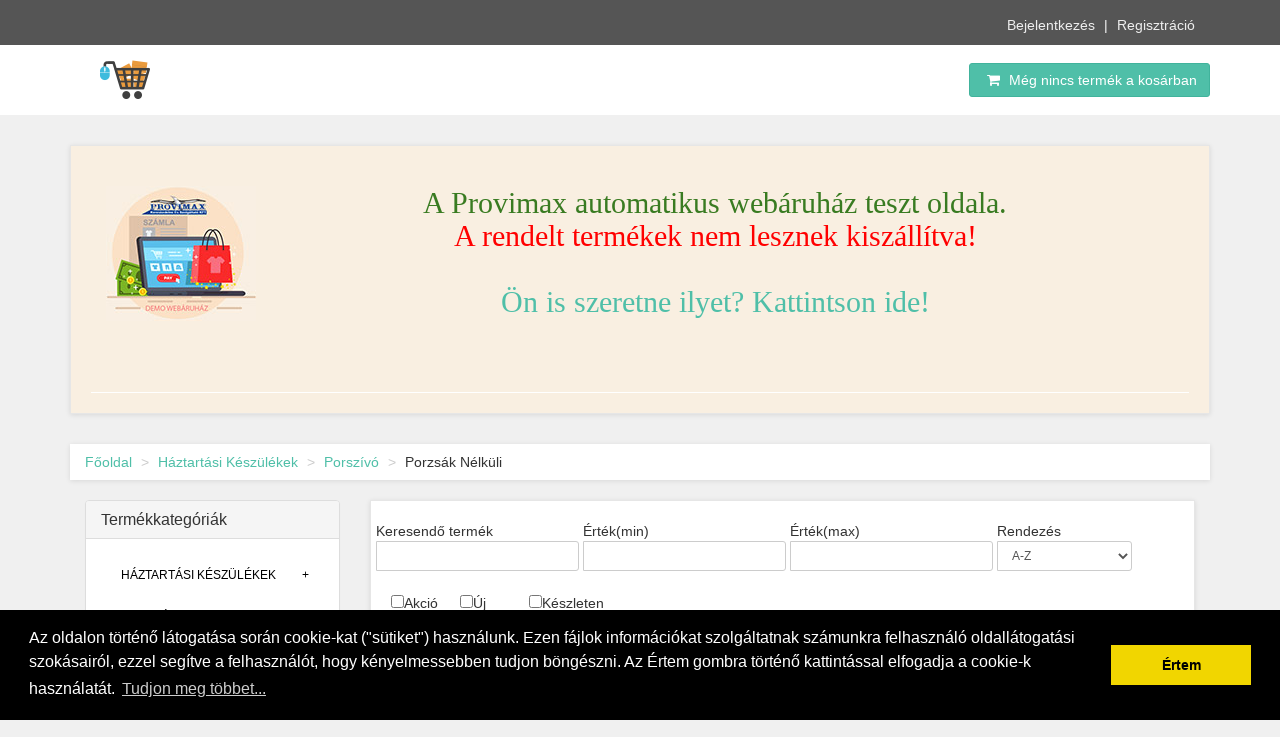

--- FILE ---
content_type: text/html; charset=UTF-8
request_url: https://demo.webaruhazam.hu/?group0=haztartasi-keszulekek&group1=porszivo&group2=porzsak-nelkuli
body_size: 18013
content:
<style>
    .checkbox-top
    {
        margin-top:20px !important;
    }
</style>

<!doctype html>
<html lang="hu">
<head>
    <meta charset="utf-8">
    <meta http-equiv="X-UA-Compatible" content="IE=edge">
    <meta name="viewport" content="width=device-width, initial-scale=1">
    <meta name="csrf-token" content="sQfYMl2ipYzsqVDqWRkCc5NkUGZEWBGoCsuiHtsz">

    <title>Háztartási Készülékek | Porszívó | Porzsák Nélküli | Demo Webaruhazam</title>
<meta name="description" content="V&aacute;logasson kedv&eacute;re &aacute;ruh&aacute;zunk sz&eacute;les kin&aacute;lat&aacute;b&oacute;l! N&aacute;lunk megtal&aacute;lja amit keres!H&aacute;ztart&aacute;si K&eacute;sz&uuml;l&eacute;kek , Porsz&iacute;v&oacute; , Porzs&aacute;k N&eacute;lk&uuml;li">
    <meta property="og:title" content="Háztartási Készülékek | Porszívó | Porzsák Nélküli | Demo Webaruhazam" />
<meta property="og:description" content="V&aacute;logasson kedv&eacute;re &aacute;ruh&aacute;zunk sz&eacute;les kin&aacute;lat&aacute;b&oacute;l! N&aacute;lunk megtal&aacute;lja amit keres!H&aacute;ztart&aacute;si K&eacute;sz&uuml;l&eacute;kek , Porsz&iacute;v&oacute; , Porzs&aacute;k N&eacute;lk&uuml;li" />
<meta property="og:type" content="product.group" />
<meta property="og:site_name" content="Demo Webaruhazam" />
<meta property="og:url" content="https://demo.webaruhazam.hu" />

    <meta name="twitter:card" content="summary_large_image" />
<meta name="twitter:title" content="Háztartási Készülékek | Porszívó | Porzsák Nélküli | Demo Webaruhazam" />
<meta name="twitter:description" content="V&aacute;logasson kedv&eacute;re &aacute;ruh&aacute;zunk sz&eacute;les kin&aacute;lat&aacute;b&oacute;l! N&aacute;lunk megtal&aacute;lja amit keres!H&aacute;ztart&aacute;si K&eacute;sz&uuml;l&eacute;kek , Porsz&iacute;v&oacute; , Porzs&aacute;k N&eacute;lk&uuml;li" />
<meta name="twitter:url" content="https://demo.webaruhazam.hu" />

    <!-- Google Analytics -->
    <script>
        (function(i,s,o,g,r,a,m){i['GoogleAnalyticsObject']=r;i[r]=i[r]||function(){
                (i[r].q=i[r].q||[]).push(arguments)},i[r].l=1*new Date();a=s.createElement(o),
            m=s.getElementsByTagName(o)[0];a.async=1;a.src=g;m.parentNode.insertBefore(a,m)
        })(window,document,'script','https://www.google-analytics.com/analytics.js','ga');

        ga('create', '', 'auto');
        ga('send', 'pageview');
    </script>
    <!-- End Google Analytics -->

    <!-- Google tag (gtag.js) régi
    <script async src="https://www.googletagmanager.com/gtag/js?id="></script>
    <script>
        window.dataLayer = window.dataLayer || [];
        function gtag(){dataLayer.push(arguments);}
        gtag('js', new Date());

        gtag('config', '');

        -->

    <!-- Google tag(új) -->
    <script>
    window.dataLayer = window.dataLayer || [];
    function gtag() { dataLayer.push(arguments); }
    gtag('consent', 'default', {
    'ad_user_data': 'denied',
    'ad_personalization': 'denied',
    'ad_storage': 'denied',
    'analytics_storage': 'denied',
    'wait_for_update': 500,
    });
    gtag('js', new Date());
    gtag('config', '');

    </script>

    <!-- Google Tag Manager -->
    <script>(function(w,d,s,l,i){w[l]=w[l]||[];w[l].push({'gtm.start':
                new Date().getTime(),event:'gtm.js'});var f=d.getElementsByTagName(s)[0],
                j=d.createElement(s),dl=l!='dataLayer'?'&l='+l:'';j.async=true;j.src=
                'https://www.googletagmanager.com/gtm.js?id='+i+dl;f.parentNode.insertBefore(j,f);
        })(window,document,'script','dataLayer','');</script>
    <!-- End Google Tag Manager -->


    <script src='https://www.google.com/recaptcha/api.js'></script>

    <!-- Styles -->
    <link rel="icon" href="/storage/favicon/favicon.ico?v=1.0" type="image/x-icon" />
    <link href="/css/app.css?id=caea11b16c408594112c" rel="stylesheet">

        <link href="/css/custom/style.default.css" rel="stylesheet">
    <link href="/css/custom/menu.default.css" rel="stylesheet">
    
        
    
    <link rel="stylesheet" type="text/css" href="//cdnjs.cloudflare.com/ajax/libs/cookieconsent2/3.0.3/cookieconsent.min.css" />
    <script src="//cdnjs.cloudflare.com/ajax/libs/cookieconsent2/3.0.3/cookieconsent.min.js"></script>
    <script>
        window.addEventListener("load", function(){
            window.cookieconsent.initialise({
                expiryDays: -1,
                "palette": {
                    "popup": {
                        "background": "#000"
                    },
                    "button": {
                        "background": "#f1d600"
                    }
                },
                "content": {
                    "message": "Az oldalon történő látogatása során cookie-kat (\"sütiket\") használunk. Ezen fájlok információkat szolgáltatnak számunkra felhasználó oldallátogatási szokásairól, ezzel segítve a felhasználót, hogy kényelmessebben tudjon böngészni. Az Értem gombra történő kattintással elfogadja a cookie-k használatát.",
                    "dismiss": "Értem",
                    "link": "Tudjon meg többet...",
                    "href": "https://demo.webaruhazam.hu/info/cookie-hasznalat"
                }
            });

            //ide kell a Google tag manageres kódot megadni, mert szükséges előbb a fenti cookie consent betöltése és csak utána tudja megtalálni a gombot.

            var CookieGoogleLoad = function() {
                localStorage.setItem("consentGranted", "true");
                function gtag() { dataLayer.push(arguments); }

                gtag('consent', 'update', {
                    ad_user_data: 'granted',
                    ad_personalization: 'granted',
                    ad_storage: 'granted',
                    analytics_storage: 'granted'
                });

                // Load gtag.js script.
                var gtagScript = document.createElement('script');
                gtagScript.async = true;
                gtagScript.src = 'https://www.googletagmanager.com/gtag/js?id=';

                var firstScript = document.getElementsByTagName('script')[0];
                firstScript.parentNode.insertBefore(gtagScript, firstScript);
            }

            var CookieCDismiss = document.getElementsByClassName("cc-dismiss");

            for (var i = 0; i < CookieCDismiss.length; i++) {
                CookieCDismiss[i].addEventListener('click', CookieGoogleLoad, false);
            }
        });

    </script>
</head>
<body>

<!-- Google Tag Manager (noscript) -->
<noscript><iframe src="https://www.googletagmanager.com/ns.html?id="
                  height="0" width="0" style="display:none;visibility:hidden"></iframe></noscript>
<!-- End Google Tag Manager (noscript) -->

      <div id="top">
    <div class="container">
        
        <div class="col-md-offset-6 col-md-6" data-animate="fadeInDown">
            <ul class="menu">

                                    <li><a href="https://demo.webaruhazam.hu/login">Bejelentkezés</a></li>
                    <li><a href="https://demo.webaruhazam.hu/register">Regisztráció</a></li>
                                
            </ul>
        </div>
    </div>
    

</div>
    <div class="navbar navbar-default yamm" role="navigation" id="mobile-menu">
    <div class="container">
        <div class="navbar-header">

            <a class="navbar-brand home" href="/" data-animate-hover="pulse">
                <img src="https://demo.webaruhazam.hu/storage/logo/logo.png" alt="Logo" height="50px" width="auto">
                
                <span class="sr-only">Vissza a főoldalra</span>
            </a>
            <div class="navbar-buttons">
                <button type="button" class="navbar-toggle" data-toggle="collapse" data-target="#navigation">
                    <span class="sr-only">Navigáció</span>
                    <i class="fa fa-align-justify"></i>
                </button>
                
                <a class="btn btn-default navbar-toggle" href="/cart/view">
                    <i class="fa fa-shopping-cart"></i>  <span class="hidden-xs">ui.index.itemsincart</span>
                </a>
            </div>
        </div>
        <!--/.navbar-header -->

        <div class="navbar-collapse collapse" id="navigation">
    <ul class="nav navbar-nav navbar-left">
        <li class="btn-group"><a href="/"><button type="button" class="btn"><span class="inside">Főoldal</span></button></a></li>
                                    <li class="btn-group dropdown yamm-fw">
                    <a href="/?group0=haztartasi-keszulekek"><button type="button" class="btn"><span class="inside">Háztartási Készülékek</span></button></a>
                    <button type="button" class="btn dropdown-toggle" data-toggle="dropdown" aria-expanded="false"><a><span class="fa fa-caret-down"></span><span class="sr-only">Toggle Dropdown</span></a></button>
                    <ul class="dropdown-menu">
                        <li>
                            <div class="yamm-content">
                                <div class="row">
                                                                    <div class="col-sm-3">
                                        <h5><a href="/?group0=haztartasi-keszulekek&amp;group1=kavefozo">Kávéfőző</a></h5>
                                                                            </div>
                                                                    <div class="col-sm-3">
                                        <h5><a href="/?group0=haztartasi-keszulekek&amp;group1=kisgepek">Kisgépek</a></h5>
                                                                                    <ul>
                                                                                            <li><a href="/?group0=haztartasi-keszulekek&amp;group1=kisgepek&amp;group2=aprito">Aprító</a></li>
                                                                                                                                            <li><a href="/?group0=haztartasi-keszulekek&amp;group1=kisgepek&amp;group2=kenyerpirito">Kenyérpirító</a></li>
                                                                                                                                            <li><a href="/?group0=haztartasi-keszulekek&amp;group1=kisgepek&amp;group2=szendvicssuto">Szendvicssütő</a></li>
                                                                                                                                        </ul>
                                                                            </div>
                                                                    <div class="col-sm-3">
                                        <h5><a href="/?group0=haztartasi-keszulekek&amp;group1=mosogatogep">Mosogatógép</a></h5>
                                                                            </div>
                                                                    <div class="col-sm-3">
                                        <h5><a href="/?group0=haztartasi-keszulekek&amp;group1=mosogep">Mosógép</a></h5>
                                                                                    <ul>
                                                                                            <li><a href="/?group0=haztartasi-keszulekek&amp;group1=mosogep&amp;group2=eloltoltos">Előltöltős</a></li>
                                                                                                                                            <li><a href="/?group0=haztartasi-keszulekek&amp;group1=mosogep&amp;group2=felultoltos">Felültöltős</a></li>
                                                                                                                                        </ul>
                                                                            </div>
                                                                    <div class="col-sm-3">
                                        <h5><a href="/?group0=haztartasi-keszulekek&amp;group1=porszivo">Porszívó</a></h5>
                                                                                    <ul>
                                                                                            <li><a href="/?group0=haztartasi-keszulekek&amp;group1=porszivo&amp;group2=porzsak-nelkuli">Porzsák Nélküli</a></li>
                                                                                                                                            <li><a href="/?group0=haztartasi-keszulekek&amp;group1=porszivo&amp;group2=porzsakos">Porzsákos</a></li>
                                                                                                                                        </ul>
                                                                            </div>
                                                                </div>
                            </div>
                        </li>
                    </ul>
                </li>
                                                <li class="btn-group dropdown yamm-fw">
                    <a href="/?group0=iroda-es-szamitastechllnika"><button type="button" class="btn"><span class="inside">Iroda És Számítástechllnika</span></button></a>
                    <button type="button" class="btn dropdown-toggle" data-toggle="dropdown" aria-expanded="false"><a><span class="fa fa-caret-down"></span><span class="sr-only">Toggle Dropdown</span></a></button>
                    <ul class="dropdown-menu">
                        <li>
                            <div class="yamm-content">
                                <div class="row">
                                                                    <div class="col-sm-3">
                                        <h5><a href="/?group0=iroda-es-szamitastechllnika&amp;group1=monitorok">Monitorok</a></h5>
                                                                                    <ul>
                                                                                            <li><a href="/?group0=iroda-es-szamitastechllnika&amp;group1=monitorok&amp;group2=19">19&quot;</a></li>
                                                                                                                                            <li><a href="/?group0=iroda-es-szamitastechllnika&amp;group1=monitorok&amp;group2=20-21">20-21&quot;</a></li>
                                                                                                                                        </ul>
                                                                            </div>
                                                                    <div class="col-sm-3">
                                        <h5><a href="/?group0=iroda-es-szamitastechllnika&amp;group1=notebook">Notebook</a></h5>
                                                                            </div>
                                                                </div>
                            </div>
                        </li>
                    </ul>
                </li>
                                                <li class="btn-group"><a href="/?group0=italok"><button type="button" class="btn"><span class="inside">Italok</span></button></a></li>
                                                <li class="btn-group dropdown yamm-fw">
                    <a href="/?group0=szorakoztato-elektronika"><button type="button" class="btn"><span class="inside">Szórakoztató Elektronika</span></button></a>
                    <button type="button" class="btn dropdown-toggle" data-toggle="dropdown" aria-expanded="false"><a><span class="fa fa-caret-down"></span><span class="sr-only">Toggle Dropdown</span></a></button>
                    <ul class="dropdown-menu">
                        <li>
                            <div class="yamm-content">
                                <div class="row">
                                                                    <div class="col-sm-3">
                                        <h5><a href="/?group0=szorakoztato-elektronika&amp;group1=fenykepezogep">Fényképezőgép</a></h5>
                                                                                    <ul>
                                                                                            <li><a href="/?group0=szorakoztato-elektronika&amp;group1=fenykepezogep&amp;group2=panasonic">Panasonic</a></li>
                                                                                                                                        </ul>
                                                                            </div>
                                                                    <div class="col-sm-3">
                                        <h5><a href="/?group0=szorakoztato-elektronika&amp;group1=kamera">Kamera</a></h5>
                                                                                    <ul>
                                                                                            <li><a href="/?group0=szorakoztato-elektronika&amp;group1=kamera&amp;group2=panasonic">Panasonic</a></li>
                                                                                                                                        </ul>
                                                                            </div>
                                                                </div>
                            </div>
                        </li>
                    </ul>
                </li>
                                                <li class="btn-group"><a href="/?group0=webaruhaz"><button type="button" class="btn"><span class="inside">Webáruház</span></button></a></li>
                        </ul>
</div>
<!--/.nav-collapse -->
        <!--/.nav-collapse -->

        <div class="navbar-buttons">

            <div class="navbar-collapse collapse right" id="basket-overview">
                <a href="/cart/view" class="btn btn-primary navbar-btn"><i class="fa fa-shopping-cart"></i>
                    <span class="hidden-sm">
                                                    Még nincs termék a kosárban                                            </span>
                </a>
            </div>
            <!--/.nav-collapse -->

            
        </div>

        <div class="collapse clearfix" id="search">

            <form class="navbar-form" role="search" action="/">
                <div class="input-group">
                    <input type="text" class="form-control" placeholder="Keresés">
                    <span class="input-group-btn">
                        <button type="submit" class="btn btn-primary"><i class="fa fa-search"></i></button>
                    </span>
                </div>
            </form>

        </div>
        <!--/.nav-collapse -->

    </div>
    <!-- /.container -->
</div>
<!-- /#navbar -->
    <div class="container">
                            </div>
        <div class="container ceg">
    <div class="row box colors">
        <div class="col-sm-12 text-center">
            <span class="first"><p></p><h2></h2><p></p><p></p><ol></ol><p></p><p style="text-align: center;"></p><h3 style="text-align: center;"></h3><h2 style="text-align: center;"><div style="text-align: center;"><img src="[data-uri]" data-filename="BANNER.jpg" style="width: 150px; float: left;" class="note-float-left"><span style="font-family: Impact; color: rgb(57, 123, 33);">A Provimax automatikus webáruház teszt oldala.</span></div><font face="Impact"><div style="text-align: center;"><span style="color: rgb(255, 0, 0);">A rendelt termékek nem lesznek kiszállítva!</span></div><div style="text-align: center; color: rgb(57, 123, 33);"><br><a href="https://www.webaruhazam.hu" target="_blank">Ön is szeretne ilyet? Kattintson ide!</a></div></font></h2><p></p><p></p></span>
        </div>
        <div class="col-sm-12 text-center">
            <span class="second"><p style="text-align: center; "><br></p></span>
        </div>
        <div class="col-sm-12 databox">
            <span class="third"></span>
        </div>
    </div>
</div>

<style>
    .ceg .first
    {
        font-size: 30px;
    }
    .ceg .second
    {
        font-size: 24px;
    }
    .ceg .third
    {
        font-size: 14px;
    }
    .ceg .databox
    {
        /*border:#dadada 1px solid;*/
        background-color: white;
    }
    .ceg .colors
    {
        background-color: #f9efe1;
    }
</style>
    
    <div id="all">
        <div id="content">
            <div class="container">
                <div class="row">
    <div class="col-md-12">
        <ul class="breadcrumb">
            <li><a href="/">Főoldal</a></li>
                <li><a href="/?group0=haztartasi-keszulekek">Háztartási Készülékek</a></li>
                <li><a href="/?group0=haztartasi-keszulekek&amp;group1=porszivo">Porszívó</a></li>
                <li>Porzsák Nélküli</li>
    
                    </ul>
    </div>
</div>

                <div class="col-md-3">
    
    <div class="panel panel-default sidebar-menu" id="cssmenu">
            <div class="panel-heading">
    <h3 class="panel-title">Termékkategóriák</h3>
</div>

<div class="panel-body">
    <ul>
            <li                 class="has-sub"
            >
            <a href="/?group0=haztartasi-keszulekek">Háztartási Készülékek</a>
            <ul>
            <li >
            <a href="/?group0=haztartasi-keszulekek&amp;group1=kavefozo">Kávéfőző</a>
                    </li>
            <li                 class="has-sub"
            >
            <a href="/?group0=haztartasi-keszulekek&amp;group1=kisgepek">Kisgépek</a>
            <ul>
            <li >
            <a href="/?group0=haztartasi-keszulekek&amp;group1=kisgepek&amp;group2=aprito">Aprító</a>
                    </li>
            <li >
            <a href="/?group0=haztartasi-keszulekek&amp;group1=kisgepek&amp;group2=kenyerpirito">Kenyérpirító</a>
                    </li>
            <li >
            <a href="/?group0=haztartasi-keszulekek&amp;group1=kisgepek&amp;group2=szendvicssuto">Szendvicssütő</a>
                    </li>
    </ul>
        </li>
            <li >
            <a href="/?group0=haztartasi-keszulekek&amp;group1=mosogatogep">Mosogatógép</a>
                    </li>
            <li                 class="has-sub"
            >
            <a href="/?group0=haztartasi-keszulekek&amp;group1=mosogep">Mosógép</a>
            <ul>
            <li >
            <a href="/?group0=haztartasi-keszulekek&amp;group1=mosogep&amp;group2=eloltoltos">Előltöltős</a>
                    </li>
            <li >
            <a href="/?group0=haztartasi-keszulekek&amp;group1=mosogep&amp;group2=felultoltos">Felültöltős</a>
                    </li>
    </ul>
        </li>
            <li                 class="has-sub"
            >
            <a href="/?group0=haztartasi-keszulekek&amp;group1=porszivo">Porszívó</a>
            <ul>
            <li >
            <a href="/?group0=haztartasi-keszulekek&amp;group1=porszivo&amp;group2=porzsak-nelkuli">Porzsák Nélküli</a>
                    </li>
            <li >
            <a href="/?group0=haztartasi-keszulekek&amp;group1=porszivo&amp;group2=porzsakos">Porzsákos</a>
                    </li>
    </ul>
        </li>
    </ul>
        </li>
            <li                 class="has-sub"
            >
            <a href="/?group0=iroda-es-szamitastechllnika">Iroda És Számítástechllnika</a>
            <ul>
            <li                 class="has-sub"
            >
            <a href="/?group0=iroda-es-szamitastechllnika&amp;group1=monitorok">Monitorok</a>
            <ul>
            <li >
            <a href="/?group0=iroda-es-szamitastechllnika&amp;group1=monitorok&amp;group2=19">19&quot;</a>
                    </li>
            <li >
            <a href="/?group0=iroda-es-szamitastechllnika&amp;group1=monitorok&amp;group2=20-21">20-21&quot;</a>
                    </li>
    </ul>
        </li>
            <li >
            <a href="/?group0=iroda-es-szamitastechllnika&amp;group1=notebook">Notebook</a>
                    </li>
    </ul>
        </li>
            <li >
            <a href="/?group0=italok">Italok</a>
                    </li>
            <li                 class="has-sub"
            >
            <a href="/?group0=szorakoztato-elektronika">Szórakoztató Elektronika</a>
            <ul>
            <li                 class="has-sub"
            >
            <a href="/?group0=szorakoztato-elektronika&amp;group1=fenykepezogep">Fényképezőgép</a>
            <ul>
            <li >
            <a href="/?group0=szorakoztato-elektronika&amp;group1=fenykepezogep&amp;group2=panasonic">Panasonic</a>
                    </li>
    </ul>
        </li>
            <li                 class="has-sub"
            >
            <a href="/?group0=szorakoztato-elektronika&amp;group1=kamera">Kamera</a>
            <ul>
            <li >
            <a href="/?group0=szorakoztato-elektronika&amp;group1=kamera&amp;group2=panasonic">Panasonic</a>
                    </li>
    </ul>
        </li>
    </ul>
        </li>
            <li >
            <a href="/?group0=webaruhaz">Webáruház</a>
                    </li>
    </ul>
</div>
    </div>

    
</div>                <div class="col-md-9">
                    
                    <div class="box">
                        <div class="row">
                            <div class="col-sm-12">
                                <form action="https://demo.webaruhazam.hu" method="get" class="form-inline">
                                    <div class="row">
                                        <div class="input-group col-sm-3">
                                            <label for="text" class="control-label">
                                                Keresendő termék                                            </label>
                                            <input type="text" name="text" class="input-sm form-control" value="">
                                        </div>
                                        <div class="input-group col-sm-3">
                                            <label for="min-price" class=" control-label">
                                                Érték(min)                                            </label>
                                            <input type="text" name="min-price" class="input-sm form-control" value="">
                                        </div>
                                        <div class="input-group col-sm-3">
                                            <label for="max-price" class=" control-label">
                                                Érték(max)                                            </label>
                                            <input type="text" name="max-price" class="input-sm form-control" value="">
                                        </div>
                                        <div class="input-group col-sm-2">
                                            <label for="orderby" class="control-label">Rendezés</label>
                                            <select class="input-sm form-control" name="orderby">
                                                <option value="abc-asc">A-Z</option>
                                                <option value="abc-desc">Z-A</option>
                                                <option value="price-asc">Ár növekvő</option>
                                                <option value="price-desc">Ár csökkenő</option>
                                            </select>
                                        </div>
                                    </div>
                                    <div class="row">
                                        <div class="col-sm-12">
                                            <div class="checkbox input-group col-sm-1 checkbox-top">
                                                <label for="discount">
                                                    <input class="" type="checkbox" name="discount"  value="true">Akció                                                </label>
                                            </div>
                                            <div class="checkbox input-group col-sm-1 checkbox-top">
                                                <label for="new">
                                                    <input class="" type="checkbox" name="new" value="true" >Új                                                </label>
                                            </div>
                                            <div class="checkbox input-group col-sm-2 checkbox-top">
                                                <label for="instock">
                                                    <input class="" type="checkbox" name="instock" value="true" >Készleten
                                                </label>
                                            </div>
                                        </div>
                                    </div>
                                                                                <input type="hidden" name="group0" value="haztartasi-keszulekek">
                                                                                <input type="hidden" name="group1" value="porszivo">
                                                                                <input type="hidden" name="group2" value="porzsak-nelkuli">
                                                                                <div class="input-group col-sm-2 checkbox-top">
                                            <input type="submit" class="btn btn-primary" value="Keresés">
                                        </div>

                                </form>
                            </div>
                        </div>
                    </div>

                    <div class="box info-bar">
                        <div class="row">
                            <div class="col-sm-12 col-md-4 products-showing">
                                <strong> 1 </strong> a(z) <strong> 1 </strong> termékből                            </div>
                            <div class="col-sm-12 col-md-8  products-number-sort">
                                <div class="row">
                                    <form class="form-inline">
                                        <div class="col-md-offset-4 col-md-8 col-sm-offset-4 col-sm-8">
                                            <div class="products-number">
                                                <strong>Mutass</strong>   <a href="https://demo.webaruhazam.hu/?group0=haztartasi-keszulekek&amp;group1=porszivo&amp;group2=porzsak-nelkuli&amp;perPage=12" class="btn btn-default btn-sm btn-primary">12</a>  <a href="https://demo.webaruhazam.hu/?group0=haztartasi-keszulekek&amp;group1=porszivo&amp;group2=porzsak-nelkuli&amp;perPage=24" class="btn btn-default btn-sm btn-primary">24</a>  <a href="https://demo.webaruhazam.hu/?group0=haztartasi-keszulekek&amp;group1=porszivo&amp;group2=porzsak-nelkuli&amp;perPage=10000" class="btn btn-default btn-sm btn-primary">Minden</a>  terméket                                            </div>
                                        </div>
                                        
                                    </form>
                                </div>
                            </div>
                        </div>
                    </div>

                    <div class="pages">
                        
                    </div>

                    <div class="row is-flex products">
                                                        <div class="col-md-4 col-sm-6">
    <div class="product">
        
                <a href="/product/hauser-vw1800-porszivo-vizszuros-127">
            <img src="/storage/frontend/images/thumbnail_29.jpg" alt="Hauser VW1800 porszívó vízszűrős" class="img-responsive center-block">
        </a>
                <div class="text">
            <h3><a href="/product/hauser-vw1800-porszivo-vizszuros-127">Hauser VW1800 porszívó vízszűrős</a></h3>
            <div class="price-box">
                <p class="item-on-sale-original-price">
                                            <smaller>Nettó: <span class="formatted-price"><span class="formatted-price__significant--M">20</span> <span class="formatted-price__significant--k">249</span><span class="formatted-price__decimal-point--front">,</span><span class="formatted-price__decimal--m">00</span><span class="formatted-price__currency-separator--back"> </span><span class="formatted-price__currency--back">Ft</span></span></smaller>
                                    </p>
                <p class="price">
                    Bruttó: <span class="formatted-price"><span class="formatted-price__significant--M">25</span> <span class="formatted-price__significant--k">716</span><span class="formatted-price__decimal-point--front">,</span><span class="formatted-price__decimal--m">23</span><span class="formatted-price__currency-separator--back"> </span><span class="formatted-price__currency--back">Ft</span></span>
                </p>
            </div>


            
            <div class="buttons">
                <a href="/product/hauser-vw1800-porszivo-vizszuros-127" class="btn btn-default">Részletek</a>
                                    <form class="form-inline" action="/cart/add" method="post">
    <input type="hidden" name="_token" value="sQfYMl2ipYzsqVDqWRkCc5NkUGZEWBGoCsuiHtsz">
    <div class="row">
        <div class="col-sm-12">
            <div class="form-group">
                <input type="hidden" name="id" value="16">
                <button class="btn btn-primary"><i class="fa fa-shopping-cart"></i>Kosárba</button>
            </div>
        </div>
    </div>

</form>
                            </div>
        </div>
        <!-- /.text -->

        
                <div class="ribbon new">
            <div class="theribbon">Új</div>
            <div class="ribbon-background"></div>
        </div>
        <!-- /.ribbon -->
                                                                    </div>
    <!-- /.product -->
</div>                                            </div>
                    <!-- /.products -->

                    <div class="pages">
                        
                    </div>
                </div>


            </div>
        </div>
    </div>


    <div id="footer">
    <div class="container">
        <div class="row">
            <div class="col-md-3 col-sm-6">
                <h4>Dokumentumok</h4>

                <ul>
                                        <li><a href="https://demo.webaruhazam.hu/info/documents/adatvedelem">Adatvédelmi tájékoztató</a></li>
                                        <li><a href="https://demo.webaruhazam.hu/info/documents/aszf">Általános Szerződési Feltételek (ÁSZF)</a></li>
                                        <li><a href="https://demo.webaruhazam.hu/info/documents/hasznostudnivalok">Hasznos tudnivalók</a></li>
                                        <li><a href="https://demo.webaruhazam.hu/info/documents/impresszum">Impresszum</a></li>
                                        <li><a href="https://demo.webaruhazam.hu/info/documents/masz">Magyar Általános Szállítmányozási Feltételek (MÁSZ)</a></li>
                                        <li><a href="https://demo.webaruhazam.hu/info/documents/rolunk">Rólunk</a></li>
                
                                <hr>

                <h4>Felhasználó</h4>

                <ul>
                    <li><a href="https://demo.webaruhazam.hu/login">Bejelentkezés</a>
                    </li>
                    <li><a href="https://demo.webaruhazam.hu/register">Regisztráció</a>
                    </li>
                </ul>
                
                <hr class="hidden-md hidden-lg hidden-sm">

            </div>
            <!-- /.col-md-3 -->

            <div class="col-md-3 col-sm-6">

                <h4>Akciók</h4>

                <ul>
                                    <li><a href="/product/panasonic-dmc-fs33r-fenykepezogep-140">Panasonic DMC-FS33R fényképezőgép</a></li>
                                    <li><a href="/product/aoc-917sw-wide-monitor-128">AOC 917SW+ wide monitor</a></li>
                                    <li><a href="/product/panasonic-dmc-f3p-fenykepezogep-139">Panasonic DMC-F3P fényképezőgép</a></li>
                                    <li><a href="/product/panasonic-dmc-f2k-fenykepezogep-138">Panasonic DMC-F2K fényképezőgép</a></li>
                                </ul>


                <hr class="hidden-md hidden-lg">

            </div>
            <!-- /.col-md-3 -->

            <div class="col-md-3 col-sm-6">

                <h4>Új termékek</h4>

                <ul>
                                    <li><a href="/product/indesit-iwd7125-eloltoltos-mosogep-119">Indesit IWD7125 elöltöltős mosógép</a></li>
                                    <li><a href="/product/webaruhaz-plusz-1-gb-tarhely">Webáruház Plusz 1 GB tárhely</a></li>
                                    <li><a href="/product/hauser-c-10-aprito-106">Hauser C 10 aprító</a></li>
                                    <li><a href="/product/hauser-vw1800-porszivo-vizszuros-127">Hauser VW1800 porszívó vízszűrős</a></li>
                                    <li><a href="/product/hauser-c-40-aprito-107">Hauser C 40 aprító</a></li>
                                    <li><a href="/product/webaruhaz-plusz-1000-termek">Webáruház Plusz 1000 termék</a></li>
                                    <li><a href="/product/kannas-bor-3l-k45">Kannás bor (3l)</a></li>
                                    <li><a href="/product/lenovo-g550l-notebook-133">Lenovo G550L notebook</a></li>
                                    <li><a href="/product/kenyerpirito-to-400-az-110">Kenyérpirító TO 400 AZ</a></li>
                                </ul>

                <hr class="hidden-md hidden-lg">

            </div>
            <!-- /.col-md-3 -->



            <div class="col-md-3 col-sm-6">

                <h4>Elérhetőség</h4>

                <p><h2 style="font-family: Roboto, Helvetica, Arial, sans-serif; margin-bottom: 20px; text-align: center;"></h2><h3 style=""><span style="color: rgb(255, 0, 0);"><span style="font-family: Impact;">A Provimax automatikus webáruház teszt oldala.<br></span></span><span style="color: rgb(255, 0, 0);"><font face="Impact" style="">A rendelt termékek nem lesznek kiszállítva!</font></span></h3><p>PROVIMAX Kft. - DEMO<br>Nyitva tartás: H-P: 9-17-ig<br>Budapest XIV. ker. Tábornok utca 11/A<br>Telefon: 06-1-470-0051; 470-0052<br>E-mail a kapcsolat feliratra kattintva.</p> </p>

                <a href="https://demo.webaruhazam.hu/contact">Kapcsolat</a>

                


            </div>
            <!-- /.col-md-3 -->

        </div>
        <!-- /.row -->
        <div class="row">
            <div class="col-sm-12">
                            </div>
        </div>

    </div>
    <a href="http://www.webaruhazam.hu" target="_blank">
        <div id="provimax-zone">
            <div class="container">
                <div class="row">
                    <div class="provimax-text col-sm-12 text-center">
                        Provimax számlázó szoftverrel, online összekötött webáruház rendszer. Ha ön is szeretne hasonló webáruházat, akkor kattintson ide!                    </div>
                </div>
            </div>
        </div>
    </a>

    <!-- /.container -->
</div>
<!-- /#footer -->
<style>
    #provimax-zone
    {
        background-color: #006a9f;
        color:white;
    }
    #provimax-zone .provimax-text
    {
        padding: 20px;
    }
    #provimax-zone a
    {
        color: white;
    }
    #provimax-zone:hover{
        background-color: #1d81b2 !important;
    }
</style>
<script src="/js/app.js?id=19e9af9b9c3b2a3938be"></script>

  </body>
</html>


--- FILE ---
content_type: text/css
request_url: https://demo.webaruhazam.hu/css/custom/menu.default.css
body_size: 775
content:
#cssmenu a{
    transition: unset;
    transition: color 0.2s ease-out;
}

#cssmenu button {
    transition: unset;
    transition: color 0.2s ease-out;
}

#cssmenu ul,
#cssmenu ul li,
#cssmenu ul ul {
    list-style: none;
    margin: 0;
    padding: 0;
}
#cssmenu ul {
    position: relative;
    z-index: 597;
    float: left;
}
#cssmenu ul li {
    float: left;
    min-height: 1px;
    line-height: 1em;
    vertical-align: middle;
    position: relative;
}
#cssmenu ul li.hover,
#cssmenu ul li:hover {
    position: relative;
    z-index : 599;
    cursor : default;
    background : #4fbfa8;
}
#cssmenu ul ul {
    visibility: hidden;
    position: absolute;
    top: 100%;
    left: 0px;
    z-index: 598;
    width: 100%;
}
#cssmenu ul ul li {
    float: none;
}
#cssmenu ul ul ul {
    top: -2px;
    right: 0;
}
#cssmenu ul li:hover > ul {
    visibility: visible;
    border: 1px solid #5bc0de;
}
#cssmenu ul ul {
    top: 1px;
    left: 99%;
}
#cssmenu ul li {
    float: none;
}
#cssmenu ul ul {
    margin-top: 1px;
}
#cssmenu ul ul li {
    font-weight: normal;
}
/* Custom CSS Styles */
#cssmenu {
    background: #ffffff;
    font-size: 12px;
    zoom: 1;
}
#cssmenu:before {
    content: '';
    display: block;
}
#cssmenu:after {
    content: '';
    display: table;
    clear: both;
}
#cssmenu a {
    display: block;
    padding: 15px 20px;
    color: #000;
    text-decoration: none;
    text-transform: uppercase;
}
#cssmenu a:hover{
    color : white;
}
#cssmenu > ul {
    width: 200px;
    background-color: white;
}
#cssmenu ul ul {
    width: 200px;
    background-color: white;
}
#cssmenu > ul > li > a {
    border-right: 4px solid #ffffff;
    color: #000000;
}
#cssmenu > ul > li > a:hover {
    color: white;
    background: #4fbfa8;
}
#cssmenu > ul > li.active a {
    background: #4fbfa8;
    color : white;
}
#cssmenu > ul > li a:hover,
#cssmenu > ul > li:hover a {
    background: #4fbfa8;
    color : white;
}
#cssmenu li {
    position: relative;
}
#cssmenu ul li.has-sub > a:after {
    content: '+';
    position: absolute;
    top: 50%;
    right: 15px;
    margin-top: -6px;
}
#cssmenu ul ul li.first {
    -webkit-border-radius: 0 3px 0 0;
    -moz-border-radius: 0 3px 0 0;
    border-radius: 0 3px 0 0;
}
#cssmenu ul ul li.last {
    -webkit-border-radius: 0 0 3px 0;
    -moz-border-radius: 0 0 3px 0;
    border-radius: 0 0 3px 0;
    border-bottom: 0;
}
#cssmenu ul ul {
    -webkit-border-radius: 0 3px 3px 0;
    -moz-border-radius: 0 3px 3px 0;
    border-radius: 0 3px 3px 0;
}
#cssmenu ul ul {
    border: 1px solid #e6e6e6;
}
#cssmenu ul ul a {
    font-size: 12px;
    color: #000000;
}
#cssmenu ul ul a:hover {
    background: #4fbfa8;
    color: white;
}
#cssmenu ul ul li {
    border-bottom: 1px solid #e6e6e6;
}
#cssmenu ul ul li:hover > a {
    background: #4fbfa8;
    color: white;
}
#cssmenu.align-right > ul > li > a {
    border-left: 4px solid #ffffff;
    border-right: none;
}
#cssmenu.align-right {
    float: right;
}
#cssmenu.align-right li {
    text-align: right;
}
#cssmenu.align-right ul li.has-sub > a:before {
    content: '+';
    position: absolute;
    top: 50%;
    left: 15px;
    margin-top: -6px;
}
#cssmenu.align-right ul li.has-sub > a:after {
    content: none;
}
#cssmenu.align-right ul ul {
    visibility: hidden;
    position: absolute;
    top: 0;
    left: -100%;
    z-index: 598;
    width: 100%;
}
#cssmenu.align-right ul ul li.first {
    -webkit-border-radius: 3px 0 0 0;
    -moz-border-radius: 3px 0 0 0;
    border-radius: 3px 0 0 0;
}
#cssmenu.align-right ul ul li.last {
    -webkit-border-radius: 0 0 0 3px;
    -moz-border-radius: 0 0 0 3px;
    border-radius: 0 0 0 3px;
}
#cssmenu.align-right ul ul {
    -webkit-border-radius: 3px 0 0 3px;
    -moz-border-radius: 3px 0 0 3px;
    border-radius: 3px 0 0 3px;
}